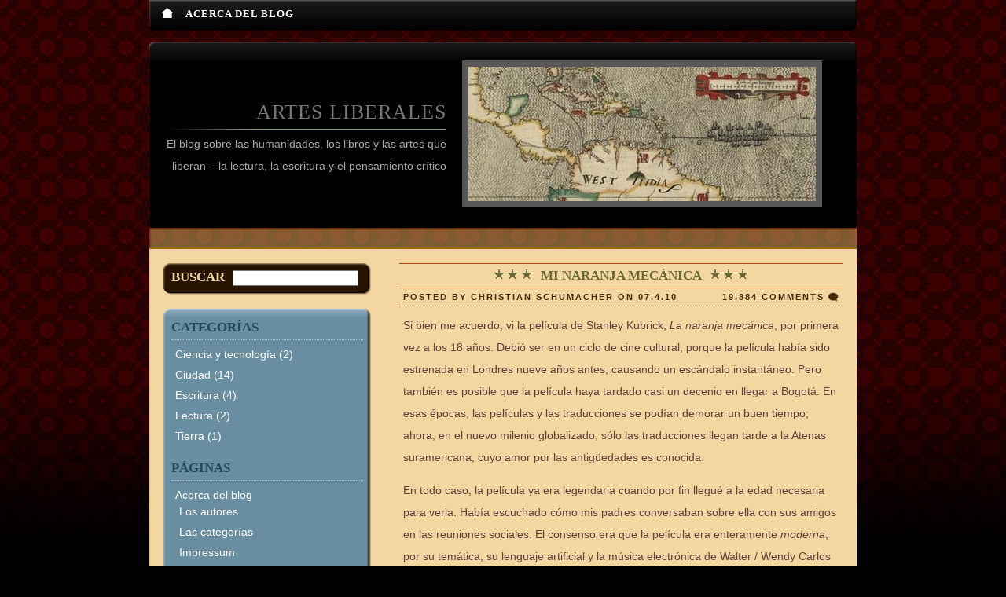

--- FILE ---
content_type: text/html; charset=UTF-8
request_url: http://artesliberales.info/2010/07/04/mi-naranja-mecanica/
body_size: 5335
content:
<!DOCTYPE html PUBLIC "-//W3C//DTD XHTML 1.0 Strict//EN"
    "http://www.w3.org/TR/xhtml1/DTD/xhtml1-strict.dtd">

<html xmlns="http://www.w3.org/1999/xhtml">

<head>
  <meta http-equiv="Content-Type" content="text/html; charset=UTF-8" />
<meta name="generator" content="WordPress 3.2.1" />
<link rel="stylesheet" href="http://artesliberales.info/wp-content/themes/modern-vintage/style.css" type="text/css" media="screen" />
<link rel="alternate" type="application/rss+xml" title="Artes Liberales RSS Feed" href="http://artesliberales.info/feed/" />
<link rel="pingback" href="http://artesliberales.info/xmlrpc.php" />
<title>Artes Liberales &raquo; Mi naranja mecánica</title>
<link rel="alternate" type="application/rss+xml" title="Artes Liberales &raquo; Mi naranja mecánica RSS de los comentarios" href="http://artesliberales.info/2010/07/04/mi-naranja-mecanica/feed/" />
<link rel="EditURI" type="application/rsd+xml" title="RSD" href="http://artesliberales.info/xmlrpc.php?rsd" />
<link rel="wlwmanifest" type="application/wlwmanifest+xml" href="http://artesliberales.info/wp-includes/wlwmanifest.xml" /> 
<link rel='index' title='Artes Liberales' href='http://artesliberales.info/' />
<link rel='start' title='Anthony Kenny: Thomas More' href='http://artesliberales.info/2010/05/12/anthony-kenny-thomas-more/' />
<link rel='prev' title='Sobre cómo convertirse en “apóstata” de la Real Academia' href='http://artesliberales.info/2010/06/30/apostata-de-la-real-academia/' />
<link rel='next' title='Tres vidas de Francis Bacon' href='http://artesliberales.info/2010/08/16/tres-vidas-de-francis-bacon/' />
<meta name="generator" content="WordPress 3.2.1" />
<link rel='canonical' href='http://artesliberales.info/2010/07/04/mi-naranja-mecanica/' />
<link rel='shortlink' href='http://wp.me/pYUzN-1d' />
</head>

<body>
<div id="wrapper">
    <div id="menu">
    <ul>
        <li class="current_page_item" id="home_li"><a href="http://artesliberales.info"><img src="http://artesliberales.info/wp-content/themes/modern-vintage/images/home-icon.png" /></a></li>
        <li class="page_item page-item-2"><a href="http://artesliberales.info/about/" >Acerca del blog</a></li>
    </ul>
</div>
<div class="logo-top"></div>
<div id="logo">
    <div class="heading">
        <p id="maintitle"><a href="http://artesliberales.info">Artes Liberales</a></p>
        <p id="description">El blog sobre las humanidades, los libros y las artes que liberan &#8211; la lectura, la escritura y el pensamiento crítico</p>
    </div>
    <div class="info">
        <img src="http://artesliberales.info/wp-content/themes/modern-vintage/images/hi_Caribbean_1580.jpg" />
    </div>
    <div class="clear"></div>
</div>
<div class="headingdivider"></div>
    <div class="content">
        <div id="sidebar">
    <div class="fxdsidebar">
    <ul>
        <li id="search">
            <div class="search-back">
            <form action="http://artesliberales.info/" method="post" id="srch-frm">
                <span class="searchlabel">Buscar</span><input type="text" value="" name="s" id="s" />
                <!--input name="searchsubmit" id="searchsubmit" type="submit" value="" /-->
            </form>
            </div>
        </li>
		    </ul>
    </div>

    <!-- Additional add it in this section -->

    <div class="dynsidebartop"></div>
    <div class="dynsidebarcenter">
    <ul>
        <li id="categories-3" class="widget widget_categories"><h2 class="widgettitle">Categorías</h2>
		<ul>
	<li class="cat-item cat-item-23"><a href="http://artesliberales.info/category/cienciatecnologia/" title="Ver todas las entradas archivadas en Ciencia y tecnología">Ciencia y tecnología</a> (2)
</li>
	<li class="cat-item cat-item-3"><a href="http://artesliberales.info/category/ciudad/" title="Ver todas las entradas archivadas en Ciudad">Ciudad</a> (14)
</li>
	<li class="cat-item cat-item-11"><a href="http://artesliberales.info/category/escritura/" title="Todo lo que tenga que ver con la escritura de textos, los trucos del oficio y las dificultades de ejercerlo.">Escritura</a> (4)
</li>
	<li class="cat-item cat-item-12"><a href="http://artesliberales.info/category/lectura/" title="Cosas de libros... y los trucos del lector.">Lectura</a> (2)
</li>
	<li class="cat-item cat-item-25"><a href="http://artesliberales.info/category/tierra/" title="Todo lo relacionado con la la tierra, en el sentido amplio: cosmos, mundo, planeta Tierra, el suelo, etc.">Tierra</a> (1)
</li>
		</ul>
</li>
<li id="pages-3" class="widget widget_pages"><h2 class="widgettitle">Páginas</h2>
		<ul>
			<li class="page_item page-item-2"><a href="http://artesliberales.info/about/" title="Acerca del blog">Acerca del blog</a>
<ul class='children'>
	<li class="page_item page-item-5"><a href="http://artesliberales.info/about/autores/" title="Los autores">Los autores</a></li>
	<li class="page_item page-item-14"><a href="http://artesliberales.info/about/las-categorias/" title="Las categorías">Las categorías</a></li>
	<li class="page_item page-item-72"><a href="http://artesliberales.info/about/impressum/" title="Impressum">Impressum</a></li>
	<li class="page_item page-item-158"><a href="http://artesliberales.info/about/imagen-del-banner/" title="Imagen del banner">Imagen del banner</a></li>
</ul>
</li>
		</ul>
		</li>
<li id="archives-3" class="widget widget_archive"><h2 class="widgettitle">Archivo</h2>
		<ul>
			<li><a href='http://artesliberales.info/2011/12/' title='Diciembre 2011'>Diciembre 2011</a>&nbsp;(1)</li>
	<li><a href='http://artesliberales.info/2011/11/' title='Noviembre 2011'>Noviembre 2011</a>&nbsp;(1)</li>
	<li><a href='http://artesliberales.info/2011/03/' title='Marzo 2011'>Marzo 2011</a>&nbsp;(4)</li>
	<li><a href='http://artesliberales.info/2011/01/' title='Enero 2011'>Enero 2011</a>&nbsp;(3)</li>
	<li><a href='http://artesliberales.info/2010/11/' title='Noviembre 2010'>Noviembre 2010</a>&nbsp;(3)</li>
	<li><a href='http://artesliberales.info/2010/08/' title='Agosto 2010'>Agosto 2010</a>&nbsp;(1)</li>
	<li><a href='http://artesliberales.info/2010/07/' title='Julio 2010'>Julio 2010</a>&nbsp;(1)</li>
	<li><a href='http://artesliberales.info/2010/06/' title='Junio 2010'>Junio 2010</a>&nbsp;(2)</li>
	<li><a href='http://artesliberales.info/2010/05/' title='Mayo 2010'>Mayo 2010</a>&nbsp;(5)</li>
		</ul>
</li>
<li id="tag_cloud-3" class="widget widget_tag_cloud"><h2 class="widgettitle">Nube de temas</h2>
<div class="tagcloud"><a href='http://artesliberales.info/tag/bacon/' class='tag-link-13' title='2 temas' style='font-size: 12.5818181818pt;'>Bacon</a>
<a href='http://artesliberales.info/tag/edward-bellamy/' class='tag-link-8' title='2 temas' style='font-size: 12.5818181818pt;'>Bellamy</a>
<a href='http://artesliberales.info/tag/biografia/' class='tag-link-6' title='6 temas' style='font-size: 22pt;'>Biografía</a>
<a href='http://artesliberales.info/tag/burgess/' class='tag-link-10' title='4 temas' style='font-size: 18.1818181818pt;'>Burgess</a>
<a href='http://artesliberales.info/tag/carnero/' class='tag-link-18' title='2 temas' style='font-size: 12.5818181818pt;'>Carnero</a>
<a href='http://artesliberales.info/tag/collins/' class='tag-link-17' title='1 tema' style='font-size: 8pt;'>Collins</a>
<a href='http://artesliberales.info/tag/cortazar/' class='tag-link-16' title='1 tema' style='font-size: 8pt;'>Cortázar</a>
<a href='http://artesliberales.info/tag/defoe/' class='tag-link-15' title='1 tema' style='font-size: 8pt;'>Defoe</a>
<a href='http://artesliberales.info/tag/filosofia/' class='tag-link-21' title='1 tema' style='font-size: 8pt;'>Filosofía</a>
<a href='http://artesliberales.info/tag/historia/' class='tag-link-22' title='4 temas' style='font-size: 18.1818181818pt;'>Historia</a>
<a href='http://artesliberales.info/tag/humboldt/' class='tag-link-24' title='1 tema' style='font-size: 8pt;'>Humboldt</a>
<a href='http://artesliberales.info/tag/moro/' class='tag-link-19' title='3 temas' style='font-size: 15.6363636364pt;'>Moro</a>
<a href='http://artesliberales.info/tag/renacimiento/' class='tag-link-5' title='5 temas' style='font-size: 20.2181818182pt;'>Renacimiento</a>
<a href='http://artesliberales.info/tag/simmel/' class='tag-link-20' title='1 tema' style='font-size: 8pt;'>Simmel</a>
<a href='http://artesliberales.info/tag/swift/' class='tag-link-14' title='1 tema' style='font-size: 8pt;'>Swift</a>
<a href='http://artesliberales.info/tag/traduccion/' class='tag-link-9' title='3 temas' style='font-size: 15.6363636364pt;'>Traducción</a>
<a href='http://artesliberales.info/tag/universidad/' class='tag-link-27' title='1 tema' style='font-size: 8pt;'>Universidad</a></div>
</li>
<li id="linkcat-2" class="widget widget_links"><h2 class="widgettitle">Blogroll</h2>

	<ul class='xoxo blogroll'>
<li><a href="http://planet.wordpress.org/">WordPress Planet</a></li>

	</ul>
</li>

<li id="linkcat-26" class="widget widget_links"><h2 class="widgettitle">Web institucional</h2>

	<ul class='xoxo blogroll'>
<li><a href="http://www.coretexts.org/" title="Asociación académica internacional para el desarrollo de la educación liberal" target="_blank">ACTC &#8211; Core Texts &amp; Courses</a></li>

	</ul>
</li>

<li id="meta-3" class="widget widget_meta"><h2 class="widgettitle">Admin</h2>
			<ul>
						<li><a href="http://artesliberales.info/wp-login.php">Iniciar sesión</a></li>
			<li><a href="http://artesliberales.info/feed/" title="Suscribirse a este sitio usando RSS 2.0"><abbr title="Really Simple Syndication">RSS</abbr> de Entradas</a></li>
			<li><a href="http://artesliberales.info/comments/feed/" title="Últimos comentarios a todas las entradas en RSS"><abbr title="Really Simple Syndication">RSS</abbr> de los comentarios</a></li>
			<li><a href="http://wordpress.org/" title="Gestionado con WordPress, una avanzada plataforma semántica de publicación personal.">WordPress.org</a></li>
						</ul>
</li>
    </ul>
    </div>
    <div class="dynsidebarbottom"></div>
</div>        <div id="container">
        	<ul class="posts">
                                                <li>
            	  <h2 class="post_title">
			<img src="http://artesliberales.info/wp-content/themes/modern-vintage/images/stars.png" />&nbsp;&nbsp;&nbsp;Mi naranja mecánica&nbsp;&nbsp;&nbsp;<img src="http://artesliberales.info/wp-content/themes/modern-vintage/images/stars.png" />
	</h2>
<div class="post_info">
    <span class="authordate">Posted by Christian Schumacher on 07.4.10</span>
    <span class="comment">
        <a href="http://artesliberales.info/2010/07/04/mi-naranja-mecanica/#comments">19,884 comments</a>
    </span>
    <div class="clear"></div>
</div>
<div class="post_content">
	<p><!-- 		@page { margin: 2cm } 		P { margin-bottom: 0.21cm } -->Si bien me acuerdo, vi la película de Stanley Kubrick, <em>La naranja mecánica</em>, por primera vez a los 18 años. Debió ser en un ciclo de cine cultural, porque la película había sido estrenada en Londres nueve años antes, causando un escándalo instantáneo. Pero también es posible que la película haya tardado casi un decenio en llegar a Bogotá. En esas épocas, las películas y las traducciones se podían demorar un buen tiempo; ahora, en el nuevo milenio globalizado, sólo las traducciones llegan tarde a la Atenas suramericana, cuyo amor por las antigüedades es conocida.</p>
<p>En todo caso, la película ya era legendaria cuando por fin llegué a la edad necesaria para verla. <span id="more-75"></span>Había escuchado cómo mis padres conversaban sobre ella con sus amigos en las reuniones sociales. El consenso era que la película era enteramente <em>moderna</em>, por su temática, su lenguaje artificial y la música electrónica de Walter / Wendy Carlos (en casa teníamos uno de sus discos, <em>Switched on Bach).</em> Con su conjunción de tema y forma, la película había hecho el milagro de aterrizar el futuro en la Tierra como los viajes a la Luna no lo habían logrado. ¡El futuro era ahora! ¡Se podía ver! ¡Se podía oír!</p>
<p>Así, las expectativas eran mayores cuando se apagaron las luces y vimos a los drugos de Alex en el bar lácteo Korova, piteando leche-plus con velocet, tratando de encontrar una respuesta a la pregunta ¿y ahora qué pasa, eh?</p>
<p>En la escena en la que Alex asesina a la señora de los gatos con una escultura en forma de falo, mi novia me apretó la mano en silencio. Algo más de una hora después salimos de la oscura sala,  confundidos. ¿Qué hacer con esa película? Mis hormonas y mi sentido de justicia, ambos en estado adolescente, se rebelaron. El final, en el que Alex vuelve a su perversa normalidad, me parecía inaceptable e indigno. Decidí entonces que mis mayores tenían razón: lo que importaba en la película era la manera cómo convertía un problema social en una solución estética. Podía estar de acuerdo en el plano estético, pero no podía aceptar la moraleja.</p>
<p>El placer de las imágenes y los sonidos me llevaron a la sala de cine en las escasas ocasiones en las que la película volvía a mostrarse, y una vez incluso la alquilé en video, cosa que no se debería hacer con ciertas películas. Sin embargo, para mí era claro: <em>2001 Odisea en el espacio</em> era una película completa, <em>La naranja mecánica</em> una película meramente “bonita” (impresionantemente “bonita”).</p>
<p>Hasta que leí el libro, de Anthony Burgess, por primera vez, hace quizá unos 5 o 7 años. Fue una revelación. En la película, el lenguaje artificial de los drugos tiene un efecto cuasi-musical y le da cierta cadencia y forma a los diálogos de los delincuentes juveniles. En el libro, es efecto es inmediatamente alienante: las primeras páginas son prácticamente incomprensibles. El autor no es amable con el lector y hay una cierta violencia en la manera cómo nos obliga a apropiarnos de las categorías con las que el narrador presenta su mundo. Apenas se ha superado esta primera barrera lingüística, viene la violencia, narrada con cinismo. Y más violencia. Y más. Y cada vez peor.</p>
<p>ULTRAVIOLENCIA. En muchos libros se encuentran descripciones de actos violentos, pero <em>La naranja mecánica</em> es diferente. Normalmente, la violencia en los libros tiene razones, de alguna manera u otra “objetivas”. Alex no tiene razones objetivas<em>; </em>ni siquiera tiene razones subjetivas de algún peso. La novela es ultraviolenta no porque sea especialmente cruda en sus descripciones, sino porque la violencia es una sinrazón ubicua. Alex es violento; sus drugos son violentos; la policía es violenta; los carceleros son violentos; el cura es violento; los políticos son violentos; el escritor y la organización política a la que pertenecen son violentos; todo es violencia. ULTRAVIOLENCIA.</p>
<p>Esto es, claro, antes de que la ultraviolencia se convirtiera en moda; antes de las películas de Tarrantino y los juegos de computador creados especialmente para menores. En ese sentido, <em>La naranja mecánica</em> es un clásico contemporáneo: es una novela en la que una de las obsesiones estéticas más pronunciadas del arte contemporáneo, la presentación detallada de violencia gratuita, se inaugura al mismo tiempo que pregunta por la situación moral los individuos y de las sociedades. Y es por esta pregunta que la novela no es (como pensaba) una solución estética para un problema social, sino una reflexión sobre cómo un problema social se puede convertir en una preferencia estética.</p>
</div>
<!--div class="moreinfo">
    <span class="cats"><img src="http://artesliberales.info/wp-content/themes/modern-vintage/images/categoryicon.png" />&nbsp;<a href="http://artesliberales.info/category/ciudad/" title="Ver todas las entradas en Ciudad" rel="category tag">Ciudad</a></span>
    <span class="tags"><a href="http://artesliberales.info/tag/burgess/" rel="tag">Burgess</a></span></div-->
    <div class="post_pages"></div>
				                    <div class="navigation">
            	    <div class="fl">&lt;&lt; <a href="http://artesliberales.info/2010/08/16/tres-vidas-de-francis-bacon/" rel="next">Tres vidas de Francis Bacon</a></div>
                    <div class="fr"><a href="http://artesliberales.info/2010/06/30/apostata-de-la-real-academia/" rel="prev">Sobre cómo convertirse en “apóstata” de la Real Academia</a> &gt;&gt;</div>
                 	<div class="clear"></div>
                  </div>
				                                              			<!-- WP 2.7 and above -->
        			<div class="com">


		        <h2 id="comments">19884 Comments&nbsp;&nbsp;<a href="http://artesliberales.info/comments/feed/" title="Feed de comentarios"><img src="http://artesliberales.info/wp-content/themes/modern-vintage/images/comment_rss.png" /></a></h2>
        <div class="clear"></div>
        <ul class="commentslist">
			

--- FILE ---
content_type: text/css
request_url: http://artesliberales.info/wp-content/themes/modern-vintage/style.css
body_size: 2738
content:
/*
Theme Name: Modern-Vintage
Theme URI: http://nischalmaniar.info/wordpress/
Description: Beautiful blend of Modern and Vintage web design. Two-column wordpress theme with optional support for Twitter feed in sidebar. Sidebar widget ready and support for plugins. Tested upto WordPress 2.8.4. Valid CSS & XHTML, Compatible with IE 7+, Mozilla 3+, Safari 3+
Version: 1.2
Author: Nischal Maniar
Author URI: http://www.nischalmaniar.info
Tags: Two-columns, Fixed-width, Threaded-comments
Released under the <a href="http://www.opensource.org/licenses/gpl-license.php">GPL</a>.
*/

/* reset */

body { margin:0; padding:0; background: #000000 url(images/background.png) repeat-x; font-family: Verdana, Arial; font-weight: lighter; font-size: 14px; }
a img { border:none; }
p { margin:0 0 1em 0; padding:0; line-height:200%; }
ul { list-style-type:none; margin:0 0 1em 0; padding:0; line-height:0%; }
ul li { margin:0; padding:0; line-height:normal; zoom:1; }
ol { margin:0 0 1em 23px; padding:0; }
* html ol { margin:0 0 1em 23px; padding:0; }
ol li { padding:0 0 5px 0; }
form,table,input,textarea,dl,dt,dd { margin:0; padding:0; }
table { border-collapse:collapse; width:100%; border:0; }
pre { padding:10px 20px; margin:0 0 1em 0; overflow:auto; }
object { display:block; margin:0 auto; padding:10px; }
img.alignright {float:right; margin:0 0 1em 1em;}
img.alignleft {float:left; margin:0 1em 1em 0;}
img.aligncenter {display: block; margin-left: auto; margin-right: auto;}
a img.alignright {float:right; margin:0 0 1em 1em;}
a img.alignleft {float:left; margin:0 1em 1em 0;}
a img.aligncenter {display: block; margin-left: auto; margin-right: auto;}
.centered { display: block; margin-left:auto; margin-right:auto; }
.clear { clear:both; }

.wp-caption {
	border: none;
	text-align: center;
	background-color: none;
	padding-top: 0;
	margin: 0;
	-moz-border-radius: 3px;
	-khtml-border-radius: 3px;
	-webkit-border-radius: 3px;
	border-radius: 3px;
}

.wp-caption img {
	margin: 0;
	padding: 0;
	border: 0 none;
}

.wp-caption-dd {
	font-size: 11px;
	padding: 0;
	margin: 0;
}

/* layout */
#wrapper { width: 900px; text-align: left; margin: 0 auto 0 auto; overflow: hidden; }
.content { width: 900px; padding-bottom: 30px; background: url(images/content-back.png) repeat-y; overflow: hidden; }

/* typography */
h1, h2, h3, h4, h5, h6 { margin: 0; padding: 0 0 10px 0; font-weight: lighter; color: #46290e; font-family: Georgia; }
h1 { font-size: 22px; }
h2 { font-size: 19px; }
h3 { font-size: 17px; }
h4 { font-size: 15px; }
h5 { font-size: 13px; }
h6 { font-size: 12px; }
blockquote { border-left: 4px #95955b solid; margin: 10px; padding: 10px; }

/* banner */
#menu { background: url(images/menu-back.png) no-repeat; width: 900px; text-align: right; height: 39px; padding: 0; margin-bottom: 15px; }
#menu ul { list-style: none; margin: 0 10px 0 0; padding: 10px 0 0 0; }
#menu ul li { float: left; margin: 0 0 0 15px; padding: 0; font-family: Arial Narrow; font-size: 13px; letter-spacing: 1px; text-transform: uppercase; font-weight: lighter; }
#menu ul li a { color: #ffffff; text-decoration: none; font-weight: bold; }
#menu ul li a:hover { color: #64a4fc; }

.logo-top { background: url(images/logo-back-top.png) no-repeat; width: 900px; height: 23px; }
#logo { background: url(images/logo-back.png) repeat-y; width: 900px; overflow: hidden; padding-bottom: 23px; }
#logo .heading { float: left; text-align: right; width: 42%; padding-right: 10px; margin-top: 40px; }
#logo .heading p { margin: 0; padding: 0; }
#maintitle { background: url(images/heading-bottom.png) no-repeat right bottom; font-family: Arial Narrow; font-size: 26px; color: #767676; font-weight: lighter; text-transform: uppercase; letter-spacing: 1px; }
#maintitle a { color: #767676; text-decoration: none; }
#description { font-family: Arial; font-size: 14px; color: #A8A8A8; }
#logo .info { float: left; width: 42%; padding-left: 10px; }
#logo .info img { border: 8px #575757 solid; }
.headingdivider { background: url(images/headingdivider.png) repeat-x; border-bottom: 2px #996600 solid; width: 900px; height: 25px; }

/* sidebar */
#sidebar { width: 300px; margin: 18px 0 0 0; padding: 0; float: left; }
#sidebar .fxdsidebar ul { list-style: none; margin: 0 18px 0 18px; padding: 0; }
#sidebar .fxdsidebar ul li { margin: 0 0 18px 0; padding: 0; }
#sidebar .fxdsidebar ul ul { list-style: none; margin: 0; padding: 0; }
#sidebar .fxdsidebar ul li ul li { margin: 0; padding: 5px; color: #FFFFFF; }

#sidebar .dynsidebartop { background: url(images/sidebartop.png) no-repeat; width: 264px; height: 14px; margin: 0 18px 0 18px; }
#sidebar .dynsidebarcenter { background: url(images/sidebarcenter.png) repeat-y; width: 264px; overflow: hidden;  margin: 0 18px 0 18px; }
#sidebar .dynsidebarbottom { background: url(images/sidebarbottom.png) no-repeat; width: 264px; height: 14px;  margin: 0 18px 0 18px; }

#sidebar .dynsidebarcenter ul { list-style: none; margin: 0 10px 0 10px; padding: 0; }
#sidebar .dynsidebarcenter ul li { margin: 0 0 18px 0; padding 0; }
#sidebar .dynsidebarcenter ul li h2 { font-family: Arial Narrow; font-size: 17px; font-weight: bold; text-transform: uppercase; color: #24495d; border-bottom: 1px #b1c5cf dotted; margin: 0 0 5px 0; padding: 0 0 5px 0; }
#sidebar .dynsidebarcenter ul ul { list-style: none; margin: 0; padding: 0; }
#sidebar .dynsidebarcenter ul li ul li { margin: 0; padding: 5px; color: #FFFFFF; }
#sidebar .dynsidebarcenter ul li ul li:hover { background: #7fa0b1; }
#sidebar .dynsidebarcenter ul li ul li a { color: #FFFFFF; text-decoration: none; }

/* search form */
.search-back { background: url(images/search-back.png) no-repeat; width: 264px; height: 32px; padding-top: 8px; }
.searchlabel { font-family: Arial Narrow; font-size: 17px; font-weight: bold; text-transform: uppercase; color: #F3D6A0; margin: 0 10px 0 10px; }
#s { margin: 0 10px 0 0; font-size: 12px; padding: 1px 4px 1px 4px; }
#searchsubmit { background: url(images/search-icon.png) no-repeat; width: 16px; height: 16px; border:none; }

/* twitter */
#sidebar .fxdsidebar .twitter .twittertop { background: url(images/twitter-top.png) no-repeat; width: 264px; height: 14px; }
#sidebar .fxdsidebar .twitter .twittercenter { background: url(images/twitter-center.png) repeat-y; width: 244px; overflow: hidden; }
#sidebar .fxdsidebar .twitter .twittercenter h2 { font-family: Arial Narrow; font-size: 17px; font-weight: bold; text-transform: uppercase; color: #36360e; border-bottom: 1px #919154 dotted; margin: 0 0 5px 0; padding: 0 0 5px 0; }
#sidebar .fxdsidebar .twitter .twitterbottom { background: url(images/twitter-bottom.png) no-repeat; width: 264px; height: 14px; }
#sidebar .fxdsidebar .twitter .twittercenter { padding: 0 10px 0 10px; }
#twitter_update_list li:hover { background: #7d7d3e; }
#twitter_update_list li a { color: #caac45; text-decoration: none; }
#twitter-link { color: #caac45; text-decoration: none; }

/* calendar */
#wp-calendar { width: 100%; color: #FFFFFF; text-align: center; }
#wp-calendar caption { padding: 5px 0 5px 0; }
#wp-calendar a { color: #FFFFFF; text-decoration: none; }
#prev { text-align: left; }

/* tag cloud */
.widget_tag_cloud a { color: #FFFFFF; text-decoration: none; }

/* container */
#container { float: left; width: 600px; margin: 18px 0 0 0px; }

/* posts */
.posts { list-style: none; margin: 0 18px 0 18px; padding: 0; }
.posts li { margin: 0 0 18px 0; padding: 0; }
.posts .post_title { font-family: Arial Narrow; text-align: center; font-size: 17px; color: #676734; font-weight: bold; text-transform: uppercase; padding: 5px; border-top: 1px #B3481A solid; border-bottom: 1px #B3481A solid; }
.posts .post_title a { color: #676734; text-decoration: none; }
.posts .post_info { padding: 5px; color: #46290e; font-weight: bold; border-bottom: 1px #B3481A dotted; font-size: 11px; text-transform: uppercase; letter-spacing: 2px; }
.posts .post_info a { color: #46290e; text-decoration: none; }
.posts .post_info .authordate { float: left; }
.posts .post_info .comment { float: right; background: url(images/commentinfo-icon.png) no-repeat right; padding-right: 18px; }
.posts .post_content { margin: 10px 5px 0 5px; color: #623E3E; }
.posts .post_content a { color: #B3481A; text-decoration: none; font-weight: bold; }

.posts li .post_content ul li { padding: 8px 0 8px 15px; margin-bottom: 0; line-height: 15px; border-bottom: 1px #d4b87e solid; }
.posts li .post_content ul li:hover { background: #d4b87e; }
.posts li .post_content ul ul li { line-height: 15px; margin-top: 0; border: none; padding-bottom: 0; }
.posts li .post_content ul ul ul li { line-height: 15px; margin-top: 0; border: none; padding-bottom: 0; }
.posts li .post_content ol li { padding: 8px 0 8px 15px; margin-bottom: 0; line-height: 15px;  border-bottom: 1px #d4b87e solid; }
.posts li .post_content ol li:hover { background: #d4b87e; }
.posts li .post_content ol ol li { line-height: 15px; margin-top: 0; border: none; }
.posts li .post_content ol ol ol li { line-height: 15px; margin-top: 0; border: none; }
.posts li .post_content table { border: #7F7F7F; }

.posts li .post_pages { color: #57230D; text-decoration: none; word-spacing: 5px;}
.posts li .post_pages a { color: #B3481A; text-decoration: none; }

.navigation { border-top: 1px #B3481A solid; color: #B3481A; border-bottom: 1px #B3481A solid; margin: 10px 0 10px 0; padding: 8px 0 8px 0; }
.navigation a { color: #B3481A; text-decoration: none; }
.fl { float: left; }
.fr { float: right; }

/* comments */
.com { margin: 30px 0 0 0; }
.com h4 { font-weight: lighter; margin: 0; padding: 0; color: #6F6F6F; }
.nocomments { margin: 20px 0 20px 0; }
#comments { padding: 5px; border-top: 1px #B3481A solid; border-bottom: 1px #B3481A solid; margin-right: 20px; }

.com .commentslist { list-style-type: none; margin: 20px 0 0 0; padding: 0; color: #623E3E; }
.com .commentslist li { margin: 0 0 20px 0; padding: 20px;}
.com .commentslist .comment.even { background: #F5D087; }
.com .commentslist .comment.odd { background: none; }

.com .commentslist .children { list-style-type: none; margin: 20px 0 0 0; padding: 0;}
.com .commentslist a { color: #B3481A; font-weight: bold; text-decoration: none; }
.com-wrapper p { margin: 0; padding: 0; }
.com-header { float: left; margin-right: 20px; }
.com-header { padding: 3px; background: #fff; border: 1px #BFBFBF solid; }
.com-metadata { float: left; text-transform: capitalize; color: #B3481A; font-weight: bold; }
.com-text { margin: 15px 0 0 0; }
.com-text .reply { margin: 20px 0 0 0; font-weight: normal; }
.leavereply { margin-top: 25px; }
#commentform h4 a { color: #46290e; text-decoration: none; }
#commentform { color: #623E3E; }
#respond { padding: 5px; border-top: 1px #B3481A solid; border-bottom: 1px #B3481A solid; margin-bottom: 20px; }

/* form elements */
#author, #email, #url { margin: 0 0 10px 0; background: #fff; border: 1px #BFBFBF solid; padding: 4px; color: #7F7F7F; }
#commenttxt { margin: 0 0 10px 0; width: 450px; background: #fff; overflow: auto; border: 1px #BFBFBF solid; padding: 4px; color: #7F7F7F; font-family: Arial; font-size: 12px; }
#submit { padding: 2px; }

/* footer */
#footer { background: #303030; padding: 15px; }
#footer .copyright { float: right; font-family: Arial Narrow; font-size: 17px; font-weight: bold; text-transform: uppercase; color: #B3B3B3; }
#footer a { color: #B3B3B3; text-decoration: none; }
#footer .subscribe { float: left; }
#footer .subscribe { font-family: Arial Narrow; font-size: 17px; font-weight: bold; text-transform: uppercase; color: #B3B3B3; }